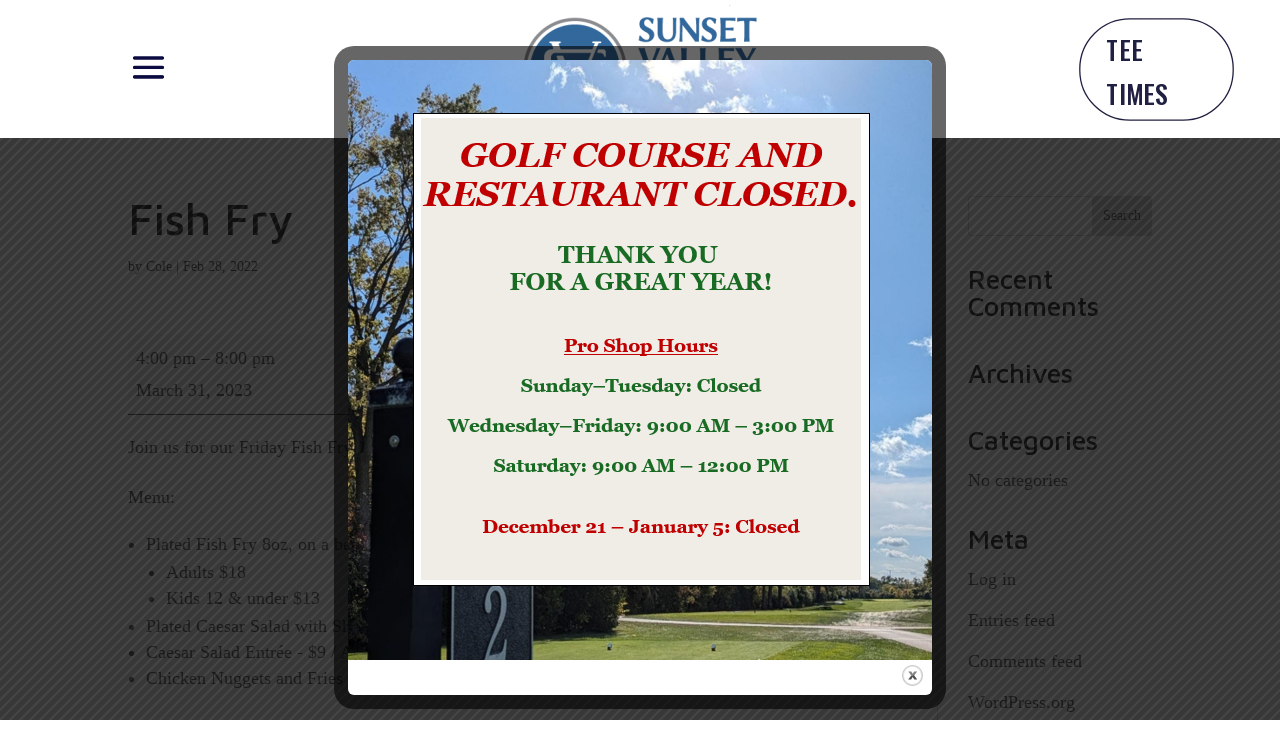

--- FILE ---
content_type: text/css
request_url: https://sunsetvalleygolfclub.org/wp-content/plugins/foreup-wordpress-plugin/public/css/foreup-wordpress-plugin-public.css?ver=1.0.31
body_size: 1962
content:
/**
 * public-facing css
 */
 
 /* WP ADMIN BAR */
#wpadminbar, #adminmenu, #adminmenu .wp-submenu, #adminmenuback, #adminmenuwrap, #wpadminbar .menupop .ab-sub-wrapper, #wpadminbar .shortlink-input { background-color: #4885B1 !important; }
#adminmenu li.menu-top:hover, #adminmenu li.opensub>a.menu-top, #adminmenu li>a.menu-top:focus, #wpadminbar .ab-top-menu>li.hover>.ab-item, #wpadminbar.nojq .quicklinks .ab-top-menu>li>.ab-item:focus, #wpadminbar:not(.mobile) .ab-top-menu>li:hover>.ab-item, #wpadminbar:not(.mobile) .ab-top-menu>li>.ab-item:focus { background-color: #ffffff !important; }
#adminmenu li.wp-has-submenu.wp-not-current-submenu.opensub:hover:after, #adminmenu li.wp-has-submenu.wp-not-current-submenu:focus-within:after { border-right-color: #4885B1 !important;}
.custom-foreup-logo > a > img { height: 25px !important; }
#wp-admin-bar-tribe-events {
  display: none;
}
a.edit-post-fullscreen-mode-close,
div.edit-site-site-icon {
  background-color: #4885B1 !important;
  background-image: url(/wp-content/plugins/foreup-wordpress-plugin/images/foreup-logo-02.png) !important;
  background-size: 30px 25px!important;
  background-repeat: no-repeat!important;
  background-position: center!important;
}
a.components-button.edit-post-fullscreen-mode-close::before,
.edit-post-fullscreen-mode-close > svg,
div.edit-site-site-icon > svg {
  display: none!important;
}
.edit-site-site-icon__image {
  display: none;
}
/* SIDEBAR */
.dashicons-icon-foreup {
  background-image: url(/wp-content/plugins/foreup-wordpress-plugin/images/foreup-logo-04.png);
  background-repeat: no-repeat!important;
  background-position: center!important;
}
.dashicons-icon-foreup:hover, .dashicons-icon-foreup[aria-expanded=true] {
  color: var(--wp-components-color-accent,var(--wp-admin-theme-color,#3858e9));
  background-image: url(/wp-content/plugins/foreup-wordpress-plugin/images/foreup-logo-05.png);
}
.foreup-sidebar-content {
  padding: 16px;
}
.foreup-settings-sidebar-option {
  max-width: 100% !important;
  margin-bottom: 1.5em;
}
/* DASHICONS STUFF */
.dashicons.red {
  color: #CE0D0D;
}
/* CAMPAIGNPILOT */
.oto-campaignpilot-wrap {
  margin-top: 0px;
  margin-left: -36px;
}
#campaignpilot-iframe-container {
  height: calc(100vh - 32px);
  width: calc(100% + 17px);
  overflow: hidden;
}
#campaignpilot-iframe {
  width: 100%;
  height: 100%;
  border: none;
}
/* WPFORMS */
#adminmenu #toplevel_page_wpforms-overview div.wp-menu-image::before {
  content: '\f175';
  display: inline-block;
  -webkit-font-smoothing: antialiased;
  font: normal 16px/1 'dashicons';
  vertical-align: top;
}
#adminmenu #toplevel_page_wpforms-overview div.wp-menu-image {
  background: none !important;
}
.wpforms-btn-orange {
  background-color: #4885B1 !important;
  border-color: #4885B1 !important;
}
#wpforms-builder-form > div.wpforms-toolbar > div.wpforms-left > img {
  display: none!important;
}
#wpforms-builder-form > div.wpforms-toolbar > div.wpforms-left {
  background: #2D2D2D;
  border-color: #2D2D2D;
}
.wpforms-panels-toggle button.active, .wpforms-panels-toggle button.active:hover {
  background-color: #4885B1 !important;
}
.wpforms-builder-overlay-content {
  display: none!important;
}
.wpforms-panel-providers-button {
  display: none!important;
}
/* WPEVENTS */
#menu-posts-tribe_events > a > div.wp-menu-image.svg::before {
  content: '\f508';
  display: inline-block;
  -webkit-font-smoothing: antialiased;
  font: normal 16px/1 'dashicons';
  vertical-align: top;
}
#menu-posts-tribe_events > a > div.wp-menu-image.svg {
  background-size: 0px!important;
}
/* 1-2-1 CUSTOM */
.oto-mini-link,
p.oto-mini-link > a, p.oto-mini-link > a:hover, p.oto-mini-link > a:visited,
a.oto-mini-link, a.oto-mini-link:hover, a.oto-mini-link:visited {
  text-decoration: none !important;
  font-size: 13px !important;
}
a.oto-mini-link > span, a.oto-mini-link:hover > span, a.oto-mini-link:visited > span {
  margin-top: 3px;
}
.oto-mini-link.add-margin-left {
  margin-left: 25px;
  margin-bottom: 25px;
}
.oto-somini-link,
p.oto-somini-link > a, p.oto-somini-link > a:hover, p.oto-somini-link > a:visited,
a.oto-somini-link, a.oto-somini-link:hover, a.oto-somini-link:visited {
  text-decoration: none !important;
  font-size: 10px !important;
}
.oto-data-button {
}
.oto-logarea {
  width: 100%;
  height: 400px;
}
.postbox-header.oto {
  background-color: #ECECEC;
  cursor: pointer;
  cursor: hand;
}
.oto-help-box {
  border: none!important;
  box-shadow: none!important;
  background: none!important;
}
.oto-help-box-header {
  width: 220px!important;
  border: none!important;
  background: none!important;
  font-weight: 600;
  font-size: 14px!important;
  margin-left: 10px;
}
.oto-help-box-expanded {
  padding:0!important;
}
.oto-help-box-expanded table {
  width: 100%;
  border: 0;
  border-spacing: 0;
}
.oto-help-box-expanded table td, .oto-help-box-expanded table th {
  padding: 10px;
}
.oto-help-box-expanded table tr:nth-child(even), .oto-help-box-expanded table th {
  background-color: #f4f4f4;
}
.oto-no-bottom-padding {
  padding-bottom: 0px!important;
  margin-bottom: 0px!important;
}
/* Toggle Button */
div.oto-toggle-btn-container{
  display: table-cell;
  vertical-align: middle;
  text-align: center;
}
div.oto-toggle-btn-container i{
  display: inline-block;
  position: relative;
  top: -9px;
}
label.oto-toggle-btn-switch {
  font-size: 13px;
  color: #424242;
  font-weight: 500;
}
.oto-toggle-btn-switch{
  display: inline-block;
  margin: 0px;
  position: relative;
}
.oto-toggle-btn-switch > label.oto-toggle-btn-switch-inner{
  margin: 0px;
  width: 200px;
  height: 30px;
  background: #E0E0E0;
  border-radius: 26px;
  overflow: hidden;
  position: relative;
  transition: all 0.3s ease;
  /*box-shadow: 0px 0px 8px 0px rgba(17, 17, 17, 0.34) inset;*/
  display: block;
}
.oto-toggle-btn-switch > label.oto-toggle-btn-switch-inner:before{
  content: attr(data-on);
  position: absolute;
  font-size: 12px;
  font-weight: 500;
  top: 7px;
  right: 20px;

}
.oto-toggle-btn-switch > label.oto-toggle-btn-switch-inner:after{
  content: attr(data-off);
  width: 100px;
  height: 16px;
  background: #4885B1;
  color: #fff;
  border-radius: 26px;
  position: absolute;
  left: 2px;
  top: 2px;
  text-align: center;
  transition: all 0.3s ease;
  box-shadow: 0px 0px 6px -2px #111;
  padding: 5px 0px;
}
.oto-toggle-btn-switch > .alert{
  display: none;
  background: #FF9800;
  border: none;
  color: #fff;
}
.oto-toggle-btn-switch input[type="checkbox"]{
  cursor: pointer;
  width: 50px;
  height: 25px;
  opacity: 0;
  position: absolute;
  top: 0;
  z-index: 1;
  margin: 0px;
}
.oto-toggle-btn-switch input[type="checkbox"]:checked + label.oto-toggle-btn-switch-inner{
  background: #E0E0E0;
  color: #424242;
}
.oto-toggle-btn-switch input[type="checkbox"]:checked + label.oto-toggle-btn-switch-inner:after{
  content: attr(data-on);
  left: 98px;
  background: #4885B1;
  color: #fff;
}
.oto-toggle-btn-switch input[type="checkbox"]:checked + label.oto-toggle-btn-switch-inner:before{
  content: attr(data-off);
  right: auto;
  left: 30px;
}
.oto-toggle-btn-switch input[type="checkbox"]:checked + label.oto-toggle-btn-switch-inner{
  /*background: #66BB6A; */
  /*color: #fff;*/
}
.oto-toggle-btn-switch input[type="checkbox"]:checked ~ .alert{
  display: block;
}
img.oto-featured-image {
  width: 100%;
  height: 100%;
  display: block;
  padding-bottom: 32px;
}
/* tooltips */
.tooltip {
  position: relative;
  display: inline-block;
  cursor: pointer;
}
.tooltip-content {
  visibility: hidden;
  position: absolute;
  left: 0;
  background-color: #f9f9f9;
  padding: 10px;
  border-radius: 4px;
  box-shadow: 0 2px 5px rgba(0,0,0,0.1);
  z-index: 99;
}
.tooltip:hover .tooltip-content {
  visibility: visible;
}
/* foreup store */
.product-list {
  display: grid;
  grid-template-columns: repeat(auto-fit, minmax(200px, 1fr));
  grid-gap: 20px;
}
.product-box {
  border: 1px solid #ccc;
  padding: 20px;
  text-align: center;
  position: relative;
  padding-bottom: 75px;
}
.product-box img {
  width: 100%;
  max-height: 150px;
  object-fit: cover;
  margin-bottom: 10px;
}
.product-box h3 {
  margin: 10px 0;
}
.product-box p {
  margin-bottom: 10px;
}
.product-box > .wp-block-button {
  position: absolute;
  bottom: 10px;
  left: 50%;
  transform: translate(-50%, -50%);
  width: 100%;
}
/* iframes */
iframe.fullframe {
  aspect-ratio: 16/9;
  border: none;
  padding: 0;
  border: none;
}
iframe.oto-foreup-sales-item {
  aspect-ratio: 16/9;
  width: 100%;
  border: none;
  padding: 0;
  min-height: 600px;
}
iframe.specials-iframe,
iframe.booking-iframe {
  width: 100%;
  height: 900px;
  border: none;
  padding: 0;
}

--- FILE ---
content_type: application/javascript
request_url: https://sunsetvalleygolfclub.org/wp-content/plugins/foreup-wordpress-plugin/public/js/foreup-wordpress-plugin-public.js?ver=1.0.31
body_size: -31
content:
(function( $ ) {
  'use strict';

  /**
   * public-facing  javascript w/ jquery
   */
  $(document).ready(function () { 
    // foreupsoftware.com iframe decoration START
    // https://support.google.com/analytics/answer/10071811?hl=en#zippy=%2Cmanual-setup
    let ga4_clientID;
    let ga4_sessionID;
    gtag('get', plugindata.ga4, 'client_id', (client_id) => {
      ga4_clientID = client_id;
      decorateIframes();
    });
    gtag('get', plugindata.ga4, 'session_id', (session_id) => {
      ga4_sessionID = session_id;
      decorateIframes();
    });
    function decorateIframes() {
      if (plugindata.ga4 && ga4_clientID && ga4_sessionID) {
        let urlAddOn = `clientId=${ga4_clientID}&sessionId=${ga4_sessionID}`;
        $('iframe[src*="foreupsoftware.com"]').each(function() {
          var originalSrc = $(this).attr('src');
          if (originalSrc.includes('?')) {
            var modifiedSrc = originalSrc + '&' + urlAddOn;
          } else {
            var modifiedSrc = originalSrc + '?' + urlAddOn;
          }
          $(this).attr('src', modifiedSrc);
        });
      }
    }
    // foreupsoftware.com iframe decoration END
  }); 
})( jQuery );


--- FILE ---
content_type: application/javascript
request_url: https://sunsetvalleygolfclub.org/wp-content/plugins/Divi-Ultimate-Header-Plugin/js/jquery.du-vertical-navigation.min.js?ver=3.0.1.15
body_size: 435
content:
!function(e){e(document).ready(function(){e(".free-vertical-navigation").wrap("<div class='free-vertical-navigation-wrapper'></div>"),e(window).on("resize",function(){window.innerWidth<981?e(".free-vertical-navigation-wrapper").addClass("free-menu-collapsible"):e(".free-vertical-navigation-wrapper").removeClass("free-menu-collapsible")}).resize(),e(".free-vertical-navigation.free-menu-collapsible").length&&e(".free-vertical-navigation-wrapper").addClass("free-menu-collapsible-wrapper"),e(".free-du-plugin-header").prepend("<div class='free-vertical-navigation-background-overlay'></div>");var r=e(".free-vertical-navigation").css("box-shadow"),t=e(".free-vertical-navigation").css("overflow-x"),i=e(".free-vertical-navigation").css("overflow-y");if(e(".free-vertical-navigation-wrapper").css("box-shadow",r),e(".free-vertical-navigation-wrapper").css("overflow-x",t),e(".free-vertical-navigation-wrapper").css("overflow-y",i),e(".free-vertical-navigation .menu-item-has-children").addClass("free-menu-item-has-children"),e(".free-vertical-navigation .menu-item-has-children").removeClass("menu-item-has-children"),e(".free-vertical-navigation").length){var a=e(".free-vertical-navigation").find(".free-menu-item-has-children > a");a.length&&a.prepend('<span class="free-menu-arrow"></span><span class="free-menu-collapsible-trigger"></span>')}e(".free-vertical-navigation li.free-menu-item-has-children > a > .free-menu-collapsible-trigger").on("click",function(){if(e(this).closest(".free-menu-collapsible").length){var r=e(this).closest("li"),t=r.find(">ul"),i=r.hasClass("et_pb_submenu_opened");return r.toggleClass("et_pb_submenu_opened"),i?(t.removeClass("et_pb_slide_dropdown_opened"),t.slideToggle(500,"swing")):(t.slideToggle(500,"swing"),t.addClass("et_pb_slide_dropdown_opened")),!1}});var s=e("#wpadminbar"),o=e(".free-sticky:eq(0)"),p=e(".free-sticky:eq(1)"),c=e(".free-sticky:eq(2)"),n=e(".free-sticky:eq(3)"),l=e(".free-sticky:eq(4)"),u=e(".free-sticky:eq(0):not(.free-sticky-mobile-disable)"),g=e(".free-sticky:eq(1):not(.free-sticky-mobile-disable)"),d=e(".free-sticky:eq(2):not(.free-sticky-mobile-disable)"),h=e(".free-sticky:eq(3):not(.free-sticky-mobile-disable)"),f=e(".free-sticky:eq(4):not(.free-sticky-mobile-disable)"),w=o.hasClass("free-sticky-mobile-show")?"free-sticky-wrapper free-sticky-wrapper-1 free-sticky-mobile-show-wrapper":"free-sticky-wrapper free-sticky-wrapper-1",y=p.hasClass("free-sticky-mobile-show")?"free-sticky-wrapper free-sticky-wrapper-2 free-sticky-mobile-show-wrapper":"free-sticky-wrapper free-sticky-wrapper-2",k=c.hasClass("free-sticky-mobile-show")?"free-sticky-wrapper free-sticky-wrapper-3 free-sticky-mobile-show-wrapper":"free-sticky-wrapper free-sticky-wrapper-3",v=n.hasClass("free-sticky-mobile-show")?"free-sticky-wrapper free-sticky-wrapper-4 free-sticky-mobile-show-wrapper":"free-sticky-wrapper free-sticky-wrapper-4",m=l.hasClass("free-sticky-mobile-show")?"free-sticky-wrapper free-sticky-wrapper-5 free-sticky-mobile-show-wrapper":"free-sticky-wrapper free-sticky-wrapper-5";window.innerWidth>980?(o.dusticky({topSpacing:+s.outerHeight(),wrapperClassName:w}),p.dusticky({topSpacing:+s.outerHeight()+o.outerHeight(),wrapperClassName:y}),c.dusticky({topSpacing:+s.outerHeight()+o.outerHeight()+p.outerHeight(),wrapperClassName:k}),n.dusticky({topSpacing:+s.outerHeight()+o.outerHeight()+p.outerHeight()+c.outerHeight(),wrapperClassName:v}),l.dusticky({topSpacing:+s.outerHeight()+o.outerHeight()+p.outerHeight()+c.outerHeight()+n.outerHeight(),wrapperClassName:m})):(u.dusticky({topSpacing:+s.outerHeight(),wrapperClassName:w}),g.dusticky({topSpacing:+s.outerHeight()+u.outerHeight(),wrapperClassName:y}),d.dusticky({topSpacing:+s.outerHeight()+u.outerHeight()+g.outerHeight(),wrapperClassName:k}),h.dusticky({topSpacing:+s.outerHeight()+u.outerHeight()+g.outerHeight()+d.outerHeight(),wrapperClassName:v}),f.dusticky({topSpacing:+s.outerHeight()+u.outerHeight()+g.outerHeight()+d.outerHeight()+h.outerHeight(),wrapperClassName:m})),e(window).on("resize",function(){o.duunstick(),p.duunstick(),c.duunstick(),n.duunstick(),l.duunstick(),window.innerWidth>980?(o.dusticky({topSpacing:+s.outerHeight(),wrapperClassName:w}),p.dusticky({topSpacing:+s.outerHeight()+o.outerHeight(),wrapperClassName:y}),c.dusticky({topSpacing:+s.outerHeight()+o.outerHeight()+p.outerHeight(),wrapperClassName:k}),n.dusticky({topSpacing:+s.outerHeight()+o.outerHeight()+p.outerHeight()+c.outerHeight(),wrapperClassName:v}),l.dusticky({topSpacing:+s.outerHeight()+o.outerHeight()+p.outerHeight()+c.outerHeight()+n.outerHeight(),wrapperClassName:m}),o.dusticky("update"),p.dusticky("update"),c.dusticky("update"),n.dusticky("update"),l.dusticky("update")):(u.dusticky({topSpacing:+s.outerHeight(),wrapperClassName:w}),g.dusticky({topSpacing:+s.outerHeight()+u.outerHeight(),wrapperClassName:y}),d.dusticky({topSpacing:+s.outerHeight()+u.outerHeight()+g.outerHeight(),wrapperClassName:k}),h.dusticky({topSpacing:+s.outerHeight()+u.outerHeight()+g.outerHeight()+d.outerHeight(),wrapperClassName:v}),f.dusticky({topSpacing:+s.outerHeight()+u.outerHeight()+g.outerHeight()+d.outerHeight()+h.outerHeight(),wrapperClassName:m}),u.dusticky("update"),g.dusticky("update"),d.dusticky("update"),h.dusticky("update"),f.dusticky("update"))}),e('a[href="#free-vertical-navigation-trigger"]').on("click",function(r){r.preventDefault(),e("body").addClass("free-vertical-navigation-overlay-show")}),e(".free-vertical-navigation-trigger, .free-vertical-navigation-trigger .mobile_menu_bar").on("click",function(r){r.preventDefault(),e("body").addClass("free-vertical-navigation-overlay-show")}),e(".free-vertical-navigation-close, .free-vertical-navigation-background-overlay").on("click",function(r){r.preventDefault(),e("body").removeClass("free-vertical-navigation-overlay-show")})})}(jQuery);